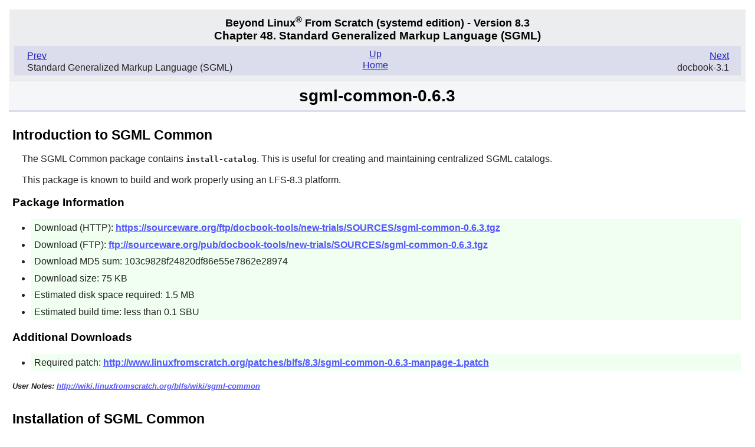

--- FILE ---
content_type: text/html
request_url: https://lfs.fsf.org.cn/blfs/view/8.3-systemd/pst/sgml-common.html
body_size: 2750
content:
<!DOCTYPE html PUBLIC "-//W3C//DTD XHTML 1.0 Strict//EN"
    "http://www.w3.org/TR/xhtml1/DTD/xhtml1-strict.dtd">
<html xmlns="http://www.w3.org/1999/xhtml">
  <head>
    <meta http-equiv="Content-Type" content=
    "application/xhtml+xml; charset=iso-8859-1" />
    <title>
      sgml-common-0.6.3
    </title>
    <link rel="stylesheet" href="../stylesheets/lfs.css" type="text/css" />
    <meta name="generator" content="DocBook XSL Stylesheets V1.73.2" />
    <link rel="stylesheet" href="../stylesheets/lfs-print.css" type=
    "text/css" media="print" />
  </head>
  <body class="blfs" id="blfs-8.3">
    <div class="navheader">
      <h4>
        Beyond Linux<sup>®</sup> From Scratch <span>(systemd edition)</span>
        - Version 8.3
      </h4>
      <h3>
        Chapter&nbsp;48.&nbsp;Standard Generalized Markup Language (SGML)
      </h3>
      <ul>
        <li class="prev">
          <a accesskey="p" href="sgml.html" title=
          "Standard Generalized Markup Language (SGML)">Prev</a>
          <p>
            Standard Generalized Markup Language (SGML)
          </p>
        </li>
        <li class="next">
          <a accesskey="n" href="sgml-dtd-3.html" title=
          "docbook-3.1">Next</a>
          <p>
            docbook-3.1
          </p>
        </li>
        <li class="up">
          <a accesskey="u" href="sgml.html" title=
          "Chapter&nbsp;48.&nbsp;Standard Generalized Markup Language (SGML)">
          Up</a>
        </li>
        <li class="home">
          <a accesskey="h" href="../index.html" title=
          "Beyond Linux® From Scratch (systemd edition) - Version 8.3">Home</a>
        </li>
      </ul>
    </div>
    <div class="sect1" lang="en" xml:lang="en">
      <h1 class="sect1">
        <a id="sgml-common" name="sgml-common"></a>sgml-common-0.6.3
      </h1>
      <div class="package" lang="en" xml:lang="en">
        <h2 class="sect2">
          Introduction to SGML Common
        </h2>
        <p>
          The <span class="application">SGML Common</span> package contains
          <span class="command"><strong>install-catalog</strong></span>. This
          is useful for creating and maintaining centralized SGML catalogs.
        </p>
        <p>
          This package is known to build and work properly using an LFS-8.3
          platform.
        </p>
        <h3>
          Package Information
        </h3>
        <div class="itemizedlist">
          <ul class="compact">
            <li>
              <p>
                Download (HTTP): <a class="ulink" href=
                "https://sourceware.org/ftp/docbook-tools/new-trials/SOURCES/sgml-common-0.6.3.tgz">
                https://sourceware.org/ftp/docbook-tools/new-trials/SOURCES/sgml-common-0.6.3.tgz</a>
              </p>
            </li>
            <li>
              <p>
                Download (FTP): <a class="ulink" href=
                "ftp://sourceware.org/pub/docbook-tools/new-trials/SOURCES/sgml-common-0.6.3.tgz">
                ftp://sourceware.org/pub/docbook-tools/new-trials/SOURCES/sgml-common-0.6.3.tgz</a>
              </p>
            </li>
            <li>
              <p>
                Download MD5 sum: 103c9828f24820df86e55e7862e28974
              </p>
            </li>
            <li>
              <p>
                Download size: 75 KB
              </p>
            </li>
            <li>
              <p>
                Estimated disk space required: 1.5 MB
              </p>
            </li>
            <li>
              <p>
                Estimated build time: less than 0.1 SBU
              </p>
            </li>
          </ul>
        </div>
        <h3>
          Additional Downloads
        </h3>
        <div class="itemizedlist">
          <ul class="compact">
            <li>
              <p>
                Required patch: <a class="ulink" href=
                "http://www.linuxfromscratch.org/patches/blfs/8.3/sgml-common-0.6.3-manpage-1.patch">
                http://www.linuxfromscratch.org/patches/blfs/8.3/sgml-common-0.6.3-manpage-1.patch</a>
              </p>
            </li>
          </ul>
        </div>
        <p class="usernotes">
          User Notes: <a class="ulink" href=
          "http://wiki.linuxfromscratch.org/blfs/wiki/sgml-common">http://wiki.linuxfromscratch.org/blfs/wiki/sgml-common</a>
        </p>
      </div>
      <div class="installation" lang="en" xml:lang="en">
        <h2 class="sect2">
          Installation of SGML Common
        </h2>
        <p>
          Instead of the normal convention of including the autotools files
          in the package, the maintainers included symlinks to the files in
          <code class="filename">/usr/share/automake</code>. For previous
          versions of <span class="application">Automake</span> this
          convention is correct, but recent versions of <span class=
          "application">Automake</span> install the internal files in version
          specific directories. This causes the <span class=
          "command"><strong>configure</strong></span> script to abort. To fix
          this error, the autotools are regenerated. Since the included
          <code class="filename">Makefile.am</code> file uses a syntax not
          supported by current versions of <span class=
          "application">Automake</span>, a patch is required to fix the
          syntax.
        </p>
        <pre class="userinput">
<kbd class=
"command">patch -Np1 -i ../sgml-common-0.6.3-manpage-1.patch &amp;&amp;
autoreconf -f -i</kbd>
</pre>
        <p>
          Install <span class="application">SGML Common</span> by running the
          following commands:
        </p>
        <pre class="userinput">
<kbd class="command">./configure --prefix=/usr --sysconfdir=/etc &amp;&amp;
make</kbd>
</pre>
        <p>
          This package does not come with a test suite.
        </p>
        <p>
          Now, as the <code class="systemitem">root</code> user:
        </p>
        <pre class="root">
<kbd class="command">make docdir=/usr/share/doc install &amp;&amp;

install-catalog --add /etc/sgml/sgml-ent.cat \
    /usr/share/sgml/sgml-iso-entities-8879.1986/catalog &amp;&amp;

install-catalog --add /etc/sgml/sgml-docbook.cat \
    /etc/sgml/sgml-ent.cat</kbd>
</pre>
        <div class="admon tip">
          <img alt="[Tip]" src="../images/tip.png" />
          <h3>
            Update Hint
          </h3>
          <p>
            Remove the above catalog items prior to upgrading (as the
            <code class="systemitem">root</code> user) with:
          </p>
          <pre class="userinput">
<kbd class="command">install-catalog --remove /etc/sgml/sgml-ent.cat \
    /usr/share/sgml/sgml-iso-entities-8879.1986/catalog &amp;&amp;

install-catalog --remove /etc/sgml/sgml-docbook.cat \
    /etc/sgml/sgml-ent.cat</kbd>
</pre>
        </div>
      </div>
      <div class="configuration" lang="en" xml:lang="en">
        <h2 class="sect2">
          Configuring SGML Common
        </h2>
        <div class="sect3" lang="en" xml:lang="en">
          <h3 class="sect3">
            <a id="sgml-common-config" name="sgml-common-config"></a>Config
            Files
          </h3>
          <p>
            <code class="filename">/etc/sgml/sgml.conf</code>
          </p>
        </div>
        <div class="sect3" lang="en" xml:lang="en">
          <h3 class="sect3">
            Configuration Information
          </h3>
          <p>
            No change in this file is necessary.
          </p>
        </div>
      </div>
      <div class="content" lang="en" xml:lang="en">
        <h2 class="sect2">
          Contents
        </h2>
        <div class="segmentedlist">
          <div class="seglistitem">
            <div class="seg">
              <strong class="segtitle">Installed Programs:</strong>
              <span class="segbody">install-catalog and sgmlwhich</span>
            </div>
            <div class="seg">
              <strong class="segtitle">Installed Libraries:</strong>
              <span class="segbody">None</span>
            </div>
            <div class="seg">
              <strong class="segtitle">Installed Files:</strong> <span class=
              "segbody">SGML and XML DocBook entity files</span>
            </div>
            <div class="seg">
              <strong class="segtitle">Installed Directories:</strong>
              <span class="segbody">/etc/sgml,
              /usr/share/doc/sgml-common-0.6.3, and /usr/share/sgml</span>
            </div>
          </div>
        </div>
        <div class="variablelist">
          <h3>
            Short Descriptions
          </h3>
          <table border="0">
            <col align="left" valign="top" />
            <tbody>
              <tr>
                <td>
                  <p>
                    <a id="install-catalog" name=
                    "install-catalog"></a><span class="term"><span class=
                    "command"><strong>install-catalog</strong></span></span>
                  </p>
                </td>
                <td>
                  <p>
                    creates a centralized catalog that maintains references
                    to catalogs scattered throughout the <code class=
                    "filename">/usr/share/sgml</code> directory tree.
                  </p>
                </td>
              </tr>
              <tr>
                <td>
                  <p>
                    <a id="sgmlwhich" name="sgmlwhich"></a><span class=
                    "term"><span class=
                    "command"><strong>sgmlwhich</strong></span></span>
                  </p>
                </td>
                <td>
                  <p>
                    will print to standard output the name of the main
                    configuration file.
                  </p>
                </td>
              </tr>
              <tr>
                <td>
                  <p>
                    <a id="SGML-entities" name=
                    "SGML-entities"></a><span class="term"><code class=
                    "filename">SGML entities files</code></span>
                  </p>
                </td>
                <td>
                  <p>
                    contain the basic character entities defined with SDATA
                    entries.
                  </p>
                </td>
              </tr>
              <tr>
                <td>
                  <p>
                    <a id="XML-entities" name="XML-entities"></a><span class=
                    "term"><code class="filename">XML entities
                    files</code></span>
                  </p>
                </td>
                <td>
                  <p>
                    contain the basic character entities defined by a
                    hexadecimal representation of the Unicode character
                    number.
                  </p>
                </td>
              </tr>
            </tbody>
          </table>
        </div>
      </div>
      <p class="updated">
        Last updated on 2018-08-14 19:28:50 -0700
      </p>
    </div>
    <div class="navfooter">
      <ul>
        <li class="prev">
          <a accesskey="p" href="sgml.html" title=
          "Standard Generalized Markup Language (SGML)">Prev</a>
          <p>
            Standard Generalized Markup Language (SGML)
          </p>
        </li>
        <li class="next">
          <a accesskey="n" href="sgml-dtd-3.html" title=
          "docbook-3.1">Next</a>
          <p>
            docbook-3.1
          </p>
        </li>
        <li class="up">
          <a accesskey="u" href="sgml.html" title=
          "Chapter&nbsp;48.&nbsp;Standard Generalized Markup Language (SGML)">
          Up</a>
        </li>
        <li class="home">
          <a accesskey="h" href="../index.html" title=
          "Beyond Linux® From Scratch (systemd edition) - Version 8.3">Home</a>
        </li>
      </ul>
    </div>
  <script defer src="https://static.cloudflareinsights.com/beacon.min.js/vcd15cbe7772f49c399c6a5babf22c1241717689176015" integrity="sha512-ZpsOmlRQV6y907TI0dKBHq9Md29nnaEIPlkf84rnaERnq6zvWvPUqr2ft8M1aS28oN72PdrCzSjY4U6VaAw1EQ==" data-cf-beacon='{"version":"2024.11.0","token":"3d5735507de54c1b8a223164e4ebca13","r":1,"server_timing":{"name":{"cfCacheStatus":true,"cfEdge":true,"cfExtPri":true,"cfL4":true,"cfOrigin":true,"cfSpeedBrain":true},"location_startswith":null}}' crossorigin="anonymous"></script>
</body>
</html>


--- FILE ---
content_type: text/css
request_url: https://lfs.fsf.org.cn/blfs/view/8.3-systemd/stylesheets/lfs.css
body_size: 2176
content:
/*
$LastChangedBy: pierre $
$Date: 2018-03-11 07:05:07 -0700 (Sun, 11 Mar 2018) $
*/
/* Global settings */
body {
  font-family: verdana, tahoma, helvetica, arial, sans-serif;
  text-align: left;
  background: #fff;
  color: #222;
  margin: 1em;
  padding: 0;
  font-size: 1em;
  line-height: 1.2em
}


/* Links */
a:link { color: #22b; }
a.ulink:link { font-weight: bold; color: #55f; }
a:visited { color: #7e4988 ! important; }
a:hover, a:focus { color: #d30e08 ! important; }
a:active { color: #6b77b1 ! important;}


/* Book titlepage */
.book .titlepage {
  background: #f5f6f7;
  margin: 0px auto;
  padding: 0 1em;
}

.book hr {
  background: #dbddec;
  height: .3em;
  border: 0px;
  margin: 0 -1em;
  padding: 0;
}

div.dedication {
  padding-left: 1em;
}


/* Sections */
div.sect1, div.appendix {
  padding-left: .3em;
}

.package, .kernel, .installation, .commands, .testing, .configuration, .content {
  padding: 0 .5em .2em 0;
  margin: 0;
}

.lfs .package {
  background: #f5f6f7;
  border-bottom: 0.2em solid #dbddec;
  padding-top: .1em;
  margin-top: 0;
}

.lfs .configuration {
  background:   #fefefe;
  border-top: 0.2em solid #dbddec;
}

.lfs .content {
  background: #f5f6f7;
  border-top: 0.2em solid #dbddec;
  padding-bottom: .1em;
  margin-bottom: 0;
}


/* Headers */
h1, h2, h3, h4, h5, h6, b, .strong {
  color: #000;
  font-weight: bold;
  line-height: 1em;
}

h1 {
  font-size: 173%;
  text-align: center;
}

.book h1 {
  margin: 0;
  padding: 0.4em;
}

.preface h1, .part h1, .chapter h1, .appendix h1, .index h1, .sect1 h1 {
  background: #f5f6f7;
  border-bottom: .1em solid #dbddec;
  margin-bottom: 1em;
  margin-top: 0;
  padding: .4em;
}

.sect1 h1, .appendix h1 {
  margin-left: -.2em;
}

.wrap h1 {
  background: #f5f6f7;
  margin: 0;
  padding: .4em;
}

h1.title sup {
  font-size: small;
}

h2 {
  font-size: 144%;
}

.book h2.subtitle {
  text-align: center;
  background: #dbddec;
  margin: 0;
  padding: 0.2em;
}

.appendix h2 {
  font-size: 133%;
  margin-top: .8em;
  margin-bottom: 0.2em;
}

h3 {
  font-size: 120%;
}

h4 {
  font-size: 110%;
}

.package h4, h5, h6 {
  font-size: 100%;
  font-style: italic;
}


/* Navigation */
div.navheader, div.navfooter {
  background: #ecedef;
  margin: 0;
  padding: 0.1em .5em;
}

div.navheader {
  border-bottom: 1px solid #dbddec;
}

div.navfooter {
  border-top: 1px solid #dbddec;
}

div.navheader h4 {
  margin-top: .4em;
  margin-bottom: 0;
  text-align: center;
}

div.navheader h3 {
  margin-top: .2em;
  margin-bottom: 0;
  text-align: center;
}

div.navheader ul, div.navfooter ul {
  padding: .2em .5em .5em 0;
  margin: .5em 0;
  position: relative;
  background: #dbddec;
}

div.navheader ul li, div.navfooter ul li {
  display: inline;
  width: 40%;
}

div.navheader ul li.prev, div.navfooter ul li.prev {
  position: absolute;
  display: block;
  left: 0;
  text-align: left;
  padding: 0.2em 1em;
  margin-left: 6px;
}

div.navheader ul li.next, div.navfooter ul li.next {
  position: absolute;
  display: block;
  text-align: right;
  right: 5px;
  padding: 0.2em 0.5em;
  margin-right: 7px;
}

div.navheader ul li.prev p, div.navfooter ul li.prev p,
div.navheader ul li.next p, div.navfooter ul li.next p {
  padding: 0;
  margin: 1px 0px;
}

div.navheader ul li.home, div.navheader ul li.up,
div.navfooter ul li.home, div.navfooter ul li.up {
  text-align: center;
  padding: 0;
  margin: 0px auto;
  display: block;
  color: #dbddec;
}


/* TOC */
div.toc ul, div.index ul, div.navheader ul, div.navfooter ul {
  list-style: none;
}

div.toc {
  padding-left: 1em;
}

li.preface, .part li.appendix {
  margin-left: 1em;
}

div.toc h3 {
  margin: 1em 0 .3em 0;
}

li.appendix h3, li.glossary h3, li.index h3 {
  margin: .5em
}

div.toc h4 {
  margin: .6em 0 .2em 0;
}

li.chapter h4 a {
  display: block;
  margin-bottom: .4em
}

.dummy {
  display: block;
  font-weight: bold;
  font-size: 110%;
  margin: .6em 0 .2em 0;
}


/* Index */
.item {
    float: left;
    margin-right: 1em
}

.secitem {
    font-weight: normal;
    float: left;
    margin-right: 1em
}

.indexref {
    display: block;
}

.item + .indexref {
    margin-left: 22em;
}

.secitem + .indexref {
    margin-left: 19em;
}


/* Admonitions */
div.admon img {
  padding: .3em;
}

div.admon h3 {
  display: inline;
  margin-left: 2em;
}

div.admon p {
  margin-left: .5em;
}

div.admon pre {
  margin: 0.5em 3em;
}

div.note, div.tip {
  background-color: #fffff6;
  border: 2px solid #dbddec;
  width: 90%;
  margin: .5em auto;
}

div.important, div.warning, div.caution {
  background-color: #fffff6;
  border: medium solid #400;
  width: 90%;
  margin: .5em auto;
  color: #600;
}

div.important h3, div.warning h3, div.caution h3 {
  color: #900;
}

div.important em, div.warning em, div.caution em {
  color: #000;
  font-weight: bold;
}

table.simplelist {
  margin-left: 5em;
}

/* table */
.table p.title {
  text-align: center;
  margin-top: 0;
  margin-bottom: .3em;
}

.table table {
  margin-left: auto;
  margin-right: auto;
}

.table table th, .table table td {
  padding: 0.2em 2em 0.2em 2em;
  text-align: left;
}

.revhistory {
  padding-left: 1em;
}

.revhistory th {
  line-height: 2em;
  text-align: left;
}

.revhistory td {
  padding-right: 1em;
}


/* variablelist as table */
.variablelist table {
  width: auto;
  margin: 0 1em 0 1em;
}

.variablelist td {
  vertical-align: top;
}

.variablelist td span, td p {
  margin: 0.25em;
}


/* variablelist as list */
dl {
  padding-left: 1em
}

dt {
  font-weight: bold;
  margin-left: 1em;
}

dd {
  margin-bottom: .6em;
  margin-left: 1em;
}

dd p {
  margin-top: 0;
  margin-bottom: 0;
  padding-top: 0;
  padding-bottom: 0;
}

div.materials dt {
  display: list-item;
}

div.materials dd {
  margin-left: 0;
  padding-left: 0;
}


/* segmentedlist */
.appendix .segmentedlist {
  padding-left: 1em;
}

.package .seg {
  margin-bottom: 0em;
  margin-top: 0em;
  clear: left;
}

.content .seg {
  margin-bottom: .4em;
  margin-top: .4em;
  clear: left;
}

.segtitle {
  float: left;
}

.package .segbody, .appendix .segbody {
  display: block;
  padding-left: 14em;
}

.content .segbody {
  display: block;
  padding-left: 12em;
}


/* itemizedlist */
ul {
  padding-left: 1em
}

.itemizedlist ul {
  margin-left: 1em
}

.itemizedlist li ul {
  margin-bottom: 1.2em;
}

.itemizedlist li ul li p {
  margin-top: .5em;
  margin-bottom: .5em;
}

.itemizedlist li ul li:first-child p:first-child {
  margin-top: -.6em;
}

ul.compact {
  list-style: none;
}

.blfs ul.compact {
  list-style: disc;
}

ul.compact li {
  margin: 0em;
  padding: 0em;
}

ul.compact li p {
  padding: 0.3em;
  margin: 0em;
}

.blfs ul.compact li p {
  background-color: #f0fff0;
}

/* orderedlist */
ol {
  list-style: decimal;
}

ol ol {
  list-style: lower-alpha;
}

ol ol ol {
  list-style: lower-roman;
}

ol.compact li {
  margin: 0em;
  padding: 0em;
}

ol.compact li p {
  padding: 0.3em;
  margin: 0em;
}


/* Indented blocks */
p, blockquote {
  padding-left: 1em;
  padding-right: 1em;
}


/* Monospaced elements */
tt, code, kbd, pre, .command {
  font-family: monospace;
}

.systemitem {
  font-style: italic;
}

pre {
  background-color: #e5e5e5;
  border: 1px solid #050505;
  padding: .5em 1em;
  margin: 0 2em .5em 2em;
  font-weight: bold;
}

pre.userinput {
  color: #101310;
}

pre.root {
  color: #101310;
  border: 1px solid #11a;
}

pre.screen {
  color: #000;
  background-color: #e9e9e9;
  font-weight: normal;
}

.literal, .prompt {
  font-weight: normal;
}


/* Mixed tags */
p.usernotes {
  margin-left: -1em;
  font-size: small;
  font-weight: bold;
  font-style: italic;
}

.underlined {
  text-decoration: underline;
}


/* Last edited info */
p.updated {
  font-size: small;
  font-weight: bold;
  font-style: italic;
}


/* Special colored blocks */
  /* OrangeRed4 */
.feature-ssp {
  color: #8B2500;
}

  /* RoyalBlue3 */
.feature-aslr {
  color: #3A5FCD;
}

  /* NavyBlue */
.feature-pax {
  color: #000080;
}

  /* VioletRed */
.feature-hardened_tmp {
  color: #d02090;
}

  /* PaleTurquoise4 */
.feature-warnings {
  color: #668b8b;
}

  /* RosyBrown */
.feature-misc {
  color: #bc8f8f;
}

  /* Sienna*/
.feature-blowfish {
  color: #8E6B23
}
